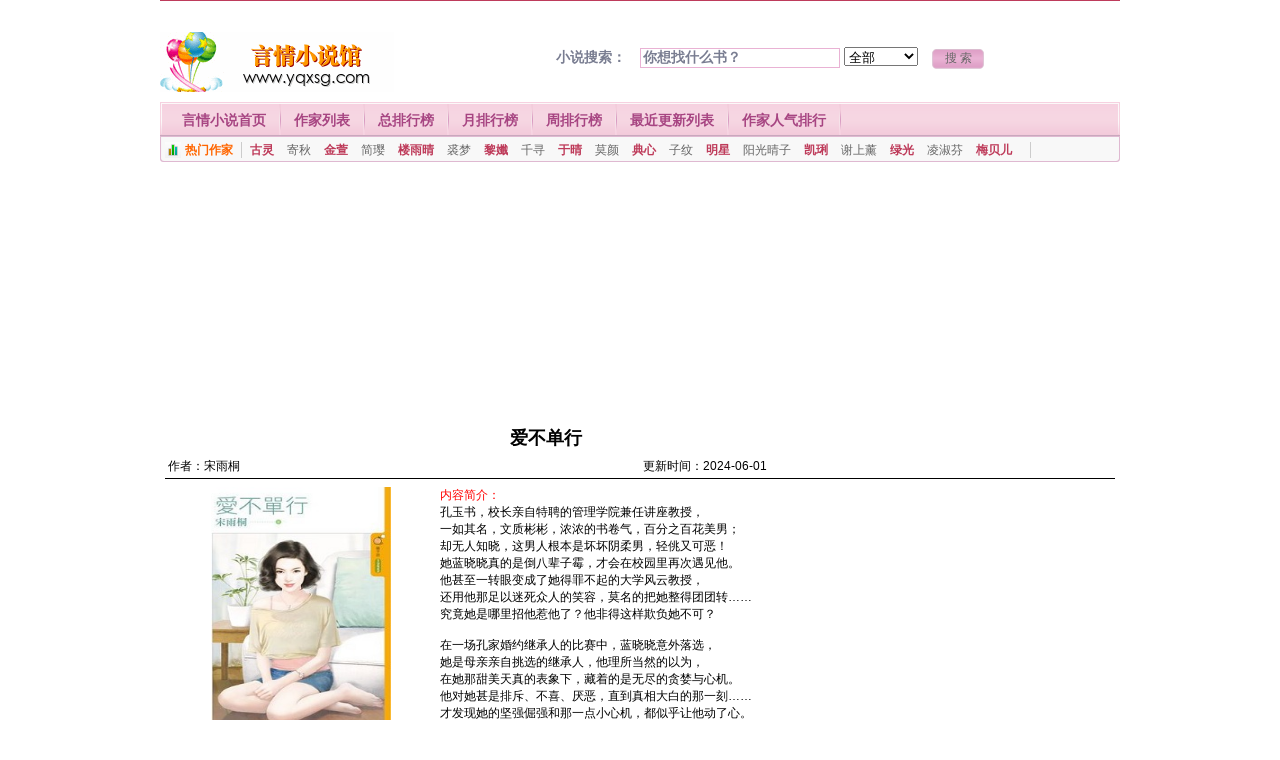

--- FILE ---
content_type: text/html; charset=gbk
request_url: https://yqxsg.com/info2_AuaCA39273.html
body_size: 6347
content:
<html> 
<head> 
<meta http-equiv="Content-Type" content="text/html; charset=gbk"> 
<title>爱不单行 - 作者:宋雨桐 - 小说情节分类:斗气冤家,日久生情,由嫌生爱 - 言情小说馆</title> 
<meta name="keywords" content="爱不单行全本小说 - 作者:宋雨桐 - 小说情节分类:斗气冤家,日久生情,由嫌生爱 - 爱不单行全本在线阅读 - 爱不单行TXT电子书免费下载"> 
<meta name="description" content="宋雨桐小说爱不单行是一部很优秀的言情小说，小说情节分类为斗气冤家,日久生情,由嫌生爱,欢迎大家收藏阅读！"> 
<link rel="stylesheet" rev="stylesheet" href="/themes/css/style.css" type="text/css" media="all">
<script>
var _hmt = _hmt || [];
(function() {
  var hm = document.createElement("script");
  hm.src = "https://hm.baidu.com/hm.js?0536084b8d648f1ec7148c89e768c75e";
  var s = document.getElementsByTagName("script")[0]; 
  s.parentNode.insertBefore(hm, s);
})();
</script>
<script async src="https://pagead2.googlesyndication.com/pagead/js/adsbygoogle.js?client=ca-pub-7660593581026892"
     crossorigin="anonymous"></script>
</head>
<body>

<div class="main m_top">
  <div class="fl"></div><div class="fr"></div>
</div>

<div class="main m_head">
  <div class="h_logo"><a href="http://www.yqxsg.com"><img src="/images/logo.gif" border="0" alt="言情小说馆"></a></div>
  <div class="h_search">
    <form action="/search/" method="post" name="search">
      小说搜索：
      <input class="box"  type="text" name="key" value="你想找什么书？" onBlur="if (value ==''){value='你想找什么书？'}" onClick="if(this.value=='你想找什么书？')this.value=''">
	  <select name="area" id="area">
        <option value="all">全部</option>
		<option value="writer">作家</option>	
		<option value="book">书名</option>
		<option value="renwu">人物</option>
		<option value="qingjie">情节分类</option>
		<option value="shidai">时代背景</option>
		<option value="didian">故事地点</option>	
        </select>
	  </select>
        <input class="submit" value=" 搜 索 " type="submit" name="Submit">
    </form>
  </div>
</div>
<div class="main" id="navbox">
  <ul>
    <li class="last"><span class="navbegin"></span></li>
    <li><a href="/" title="言情小说首页">言情小说首页</a></li>
    <li><a href="/writers/list_A.html" title="作家列表">作家列表</a></li>
    <li><a href="/list/allvisit.html" title="总排行榜">总排行榜</a></li>
    <li><a href="/list/monthvisit.html" title="月排行榜">月排行榜</a></li>
    <li><a href="/list/weekvisit.html" title="周排行榜">周排行榜</a></li>
    <li><a href="/list/new/1.html" title="最近更新列表">最近更新列表</a></li>
    <li><a href="/list/writertop.html" title="作家人气排行">作家人气排行</a></li>
  </ul>
  <div class="subnav"> <span class="phbtt">热门作家</span> <span> 
	  <strong><a href="/writer/1.html" title="古灵">古灵</a></strong> 
	  <a href="/writer/87.html" title="寄秋">寄秋</a> 
	  <strong><a href="/writer/176.html" title="金萱">金萱</a></strong> 
	  <a href="/writer/171.html" title="简璎">简璎</a> 
	  <strong><a href="/writer/223.html" title="楼雨晴">楼雨晴</a></strong> 
	  <a href="/writer/3766.html" title="裘梦">裘梦</a> 
	  <strong><a href="/writer/196.html" title="黎孅">黎孅</a></strong> 
	  <a href="/writer/3652.html" title="千寻">千寻</a> 
	  <strong><a href="/writer/5.html" title="于晴">于晴</a></strong> 
	  <a href="/writer/245.html" title="莫颜">莫颜</a> 
	  <strong><a href="/writer/49.html" title="典心">典心</a></strong> 
	  <a href="/writer/75.html" title="子纹">子纹</a> 
	  <strong><a href="/writer/4469.html" title="明星">明星</a></strong> 
	  <a href="/writer/291.html" title="阳光晴子">阳光晴子</a> 
	  <strong><a href="/writer/181.html" title="凯琍">凯琍</a></strong> 
	  <a href="/writer/337.html" title="谢上薰">谢上薰</a> 
	  <strong><a href="/writer/3486.html" title="绿光">绿光</a></strong> 
	  <a href="/writer/214.html" title="凌淑芬">凌淑芬</a> 
	  <strong><a href="/writer/4661.html" title="梅贝儿">梅贝儿</a></strong> </span> 
  </div>
</div>
<div class="main" style="height:10px"></div>
<div class="scripts">
<script async src="https://pagead2.googlesyndication.com/pagead/js/adsbygoogle.js?client=ca-pub-7660593581026892"
     crossorigin="anonymous"></script>
<!-- 2024-zhe-950-250 -->
<ins class="adsbygoogle"
     style="display:inline-block;width:950px;height:250px"
     data-ad-client="ca-pub-7660593581026892"
     data-ad-slot="7785898397"></ins>
<script>
     (adsbygoogle = window.adsbygoogle || []).push({});
</script>
</div><div class="main">
    <div id="centerl">
      <table width="96%"  border="0" align="center" cellpadding="0" cellspacing="0">
        <tr>
          <td><table width="100%"  border="0" cellspacing="0" cellpadding="3">
            <tr align="center">
              <td colspan="4"><table width="100%"  border="0" cellspacing="0" cellpadding="0">
                <tr>
                  <td width="80%" align="center" valign="middle">
				  <span style="font-size:18px; font-weight: bold; line-height: 150%">爱不单行</span></td>
                  <td width="20%" align="right" valign="middle">&nbsp;</td>
                </tr>
              </table></td>
            </tr>
            
            <tr>
              <td width="25%">作者：<a href="/writer/2867.html">宋雨桐</a></td>
              <td width="25%">更新时间：2024-06-01</td>
              </tr>
          </table></td>
        </tr>
        <tr><td>
           
            </td></tr>
        <tr>
          <td bgcolor="#000000" height="1"></td>
        </tr>
        <tr>
          <td height="5"></td>
        </tr>
        <tr>
          <td><table width="100%"  border="0" cellspacing="0" cellpadding="3">
            <tr>
              <td width="30%" align="center" valign="top"><img src="/img_m/pic2/1585642887.jpg" width="180" height="240" /> </td>
              <td width="40%" valign="top"><span class="hottext">内容简介：</span><br />
                  孔玉书，校长亲自特聘的管理学院兼任讲座教授，<br />
一如其名，文质彬彬，浓浓的书卷气，百分之百花美男；<br />
却无人知晓，这男人根本是坏坏阴柔男，轻佻又可恶！<br />
她蓝晓晓真的是倒八辈子霉，才会在校园里再次遇见他。<br />
他甚至一转眼变成了她得罪不起的大学风云教授，<br />
还用他那足以迷死众人的笑容，莫名的把她整得团团转……<br />
究竟她是哪里招他惹他了？他非得这样欺负她不可？<br />
<br />
在一场孔家婚约继承人的比赛中，蓝晓晓意外落选，<br />
她是母亲亲自挑选的继承人，他理所当然的以为，<br />
在她那甜美天真的表象下，藏着的是无尽的贪婪与心机。<br />
他对她甚是排斥、不喜、厌恶，直到真相大白的那一刻……<br />
才发现她的坚强倔强和那一点小心机，都似乎让他动了心。<br />
可他才一靠近，这小妮子却像老鼠遇到猫，避他唯恐不及！<br />
看来，要她相信他的真心，恐怕比登天还难……
</td>
 </td>
              <td width="30%" valign="top">
<script async src="https://pagead2.googlesyndication.com/pagead/js/adsbygoogle.js?client=ca-pub-7660593581026892"
     crossorigin="anonymous"></script>
<!-- 2024-zhe-336-280 -->
<ins class="adsbygoogle"
     style="display:inline-block;width:336px;height:280px"
     data-ad-client="ca-pub-7660593581026892"
     data-ad-slot="9012755124"></ins>
<script>
     (adsbygoogle = window.adsbygoogle || []).push({});
</script>
</td>
            </tr>
          </table></td>
        </tr>
        <tr><td>

<div class="scripts">
<script async src="https://pagead2.googlesyndication.com/pagead/js/adsbygoogle.js?client=ca-pub-7660593581026892"
     crossorigin="anonymous"></script>
<!-- 2024-zhe-950-250 -->
<ins class="adsbygoogle"
     style="display:inline-block;width:950px;height:250px"
     data-ad-client="ca-pub-7660593581026892"
     data-ad-slot="7785898397"></ins>
<script>
     (adsbygoogle = window.adsbygoogle || []).push({});
</script>
</div>
<br><br>
</td></tr>
        <tr>
          <table width="360px"  border="0" cellspacing="10" cellpadding="0" align="center">
            <tr>
              <td align="center" class="dian"><a href="/book2_AuaCA39273/39273/index.html">在线阅读</a></td>
              <td align="center" class="dian">
		<script>var fUrl= "http://www.yqxxs.net/novel/down.php?id=39273&key=%B0%AE%B2%BB%B5%A5%D0%D0";</script><a href="#" onClick='convertFgURL(0,6273)' oncontextmenu='Flashget_SetHref_js(this,6273);' >下载全本</a></td>
              <td align="center" class="dian"><a href="javascript:window.external.AddFavorite(location.href,document.title);">加入收藏</a></td>
            </tr>
          </table>
        </tr>
        <tr><td><div class="scripts">
 
 
 
</div>
        </td></tr>
      </table>
	  <div class="block">
      <div class="blocktitle">爱不单行相关信息：</div>
<table width="100%" cellpadding="2" cellspacing="1" bgcolor="FDECF7">
            <TR>
              <TD align="center" bgColor="FDF0F8">出版社：</TD>
              <TD bgColor="FDF0F8" class="p5">果树</TD>
              <TD align="center" bgcolor="FDF0F8">小说系列：</TD>
              <TD bgColor="FDF0F8" class="p5">单行本  </TD>
            </TR>
            <TR>
              <TD align="center" bgcolor="FDF5FA">系 列：</TD>
              <TD bgcolor="FDF5FA" class="p5">橘子说&nbsp;1222</TD>
              <TD align="center" bgcolor="FDF5FA">男主角：</TD>
              <TD bgcolor="FDF5FA" class="p5">孔玉书
              <BR>
              </TD>
            </TR>
            <TR>
              <TD align="center" bgcolor="FDF0F8">出版日期：</TD>
              <TD bgcolor="FDF0F8" class="p5">2016-05-03</TD>
              <TD align="center" bgcolor="FDF0F8">女主角：</TD>
              <TD bgcolor="FDF0F8" class="p5">蓝晓晓</TD>
            </TR>
            <TR>
              <TD align="center" bgcolor="FDF5FA">网    站：</TD>
              <TD bgcolor="FDF5FA" class="p5">言情小说</TD>
              <TD align="center" bgcolor="FDF5FA">其他人物：</TD>
              <TD bgcolor="FDF5FA" class="p5"></TD>
            </TR>
            <TR>
            <TD align="center" bgcolor="FDF5FA">时代背景：</TD>
              <TD bgcolor="FDF0F8" class="p5"><a href="/search/?area=shidai&key=%CF%D6%B4%FA">现代</a></TD>
             
              <TD align="center" bgcolor="FDF0F8">故事地点：</TD>
              <TD bgcolor="FDF0F8" class="p5"><a href="/search/?area=didian&key=%CC%A8%CD%E5">现代</a></TD>
            </TR>
            <TR>
            <TD align="center" bgColor="FDF0F8">情节分类：</TD>
              <TD bgColor="FDF5FA" class="p5"><a href="/search/?area=qingjie&key=%B6%B7%C6%F8%D4%A9%BC%D2">斗气冤家</a> <a href="/search/?area=qingjie&key=%C8%D5%BE%C3%C9%FA%C7%E9">日久生情</a> <a href="/search/?area=qingjie&key=%D3%C9%CF%D3%C9%FA%B0%AE">由嫌生爱</a> </TD>
              <TD align="center" bgcolor="FDF5FA">阅读参考指数:</TD>
              <TD bgcolor="FDF5FA" class="p5"><a href="/search/?area=yuedu&key=3"><img src='/images/level3.gif' border="0"></a></TD>
            </TR>  
        </table>
	  </div>
    </div>
  </div>
<div class="main">
  <div class="block">
    <div class="blocktitle">宋雨桐小说作品集推荐</div>
    <div class="blockcontent">
	<ul class="ulhot1">
      <script src='/writerhot/2867.js'></script>
	 </ul>
    </div>
  </div>
</div>
<div class="main">
  <div class="block">
    <table width="100%" border="0" cellspacing="1" cellpadding="0">
      <tr>
        <td><div class="sousuo">
            <form id="form1" name="form1" method="post" action="/search/">
              小说搜索：
              <input class="box"  type="text" name="key" />
            <input name="area" type="radio" value="all" checked="checked" />
              全部
              <input name="area" type="radio" value="book" />
              书名
              <input name="area" type="radio" value="writer" />
              作家
              <input name="area" type="radio" value="renwu" />
              ?宋?
              <input name="area" type="radio" value="qingjie" />
              情节
              <input name="area" type="radio" value="shidai" />
              时代
              <input name="area" type="radio" value="didian" />
              地点
              <input class="submit" value=" 搜 索 " type="submit" name="Submit" />
            </form>
        </div></td>
      </tr>
      <tr>
        <td><div id="line2"></div></td>
      </tr>
      <tr>
        <td style="height:22px">&nbsp;<b>时代背景：</b>
<a href="/list/shidai/1.html">唐朝</a> <a href="/list/shidai/2.html">宋朝</a> <a href="/list/shidai/3.html">明朝</a> <a href="/list/shidai/4.html">清朝</a> <a href="/list/shidai/5.html">民国</a> <a href="/list/shidai/6.html">现代</a> <a href="/list/shidai/7.html">架空</a> <a href="/list/shidai/8.html">古代</a> 		
	&nbsp;<b>故事地点：</b>
<a href="/list/didian/1.html">大陆</a> <a href="/list/didian/2.html">香港</a> <a href="/list/didian/3.html">台湾</a> <a href="/list/didian/4.html">某市</a> <a href="/list/didian/5.html">架空</a> <a href="/list/didian/6.html">外国</a> <a href="/list/didian/7.html">美国</a> <a href="/list/didian/8.html">英国</a> <a href="/list/didian/9.html">法国</a> <a href="/list/didian/10.html">澳洲</a> <a href="/list/didian/11.html">德国</a> <a href="/list/didian/12.html">意大利</a> <a href="/list/didian/13.html">加拿大</a> <a href="/list/didian/14.html">新加坡</a> <a href="/list/didian/15.html">日本</a> <a href="/list/didian/16.html">韩国</a> <a href="/list/didian/17.html">其他</a> 		
		</td>
      </tr>
	  <tr>
        <td><div id="line2"></div></td>
      </tr>
	  <tr>
        <td>
		<div class="fl" style="width:15px; margin:5px;"><b>情 节 分 类</b></div>
<a href="/list/qingjie/1.html">欢喜冤家</a> <a href="/list/qingjie/2.html">情有独钟</a> <a href="/list/qingjie/3.html">候门似海</a> <a href="/list/qingjie/4.html">别后重逢</a> <a href="/list/qingjie/5.html">一见钟情</a> <a href="/list/qingjie/6.html">青梅竹马</a> <a href="/list/qingjie/7.html">日久生情</a> <a href="/list/qingjie/8.html">古色古香</a> <a href="/list/qingjie/9.html">近水楼台</a> <a href="/list/qingjie/10.html">后知后觉</a> <a href="/list/qingjie/11.html">灵异神怪</a> <a href="/list/qingjie/12.html">斗气冤家</a> <a href="/list/qingjie/13.html">死缠烂打</a> <a href="/list/qingjie/14.html">穿越时空</a> <a href="/list/qingjie/15.html">摩登世界</a> <a href="/list/qingjie/16.html">失而复得</a> <a href="/list/qingjie/17.html">痴心不改</a> <a href="/list/qingjie/18.html">破镜重圆</a> <a href="/list/qingjie/19.html">苦尽甘来</a> <a href="/list/qingjie/20.html">误打误撞</a> <a href="/list/qingjie/21.html">暗恋成真</a> <a href="/list/qingjie/22.html">豪门世家</a> <a href="/list/qingjie/23.html">江湖恩怨</a> <a href="/list/qingjie/24.html">弄假成真</a> <a href="/list/qingjie/25.html">公司恋情</a> <a href="/list/qingjie/26.html">清新隽永</a> <a href="/list/qingjie/27.html">阴差阳错</a> <a href="/list/qingjie/28.html">命中注定</a> <a href="/list/qingjie/29.html">前世今生</a> <a href="/list/qingjie/30.html">巧取豪夺</a> <a href="/list/qingjie/31.html">报仇雪恨</a> <a href="/list/qingjie/32.html">春风一度</a> <a href="/list/qingjie/33.html">帝王将相</a> <a href="/list/qingjie/34.html">误会重重</a> <a href="/list/qingjie/35.html">青春校园</a> <a href="/list/qingjie/36.html">细水长流</a> <a href="/list/qingjie/37.html">天之娇子</a> <a href="/list/qingjie/38.html">黑帮情仇</a> <a href="/list/qingjie/39.html">患得患失</a> <a href="/list/qingjie/40.html">天作之和</a> <a href="/list/qingjie/41.html">因祸得福</a> <a href="/list/qingjie/42.html">协议买卖</a> <a href="/list/qingjie/43.html">家族恩怨</a> <a href="/list/qingjie/44.html">浪子回头</a> <a href="/list/qingjie/45.html">久别重逢</a> <a href="/list/qingjie/46.html">才子佳人</a> <a href="/list/qingjie/47.html">虐恋情深</a> <a href="/list/qingjie/48.html">异国情缘</a> <a href="/list/qingjie/49.html">幻想天开</a> <a href="/list/qingjie/50.html">女扮男装</a> <a href="/list/qingjie/51.html">你情我愿</a> <a href="/list/qingjie/52.html">杀手情缘</a> <a href="/list/qingjie/53.html">架空历史</a> <a href="/list/qingjie/54.html">异国奇缘</a> <a href="/list/qingjie/55.html">假凤虚凰</a> <a href="/list/qingjie/56.html">破案悬疑</a> <a href="/list/qingjie/57.html">阴错阳差</a> <a href="/list/qingjie/58.html">强取豪夺</a> <a href="/list/qingjie/59.html">爱恨交织</a> <a href="/list/qingjie/60.html">魂驰梦移</a> <a href="/list/qingjie/61.html">豪门恩怨</a> 		
		</td>
      </tr>
    </table>
  </div>
</div>
<div class="main">
  <div class="block">
   <div class="blocktitle">热门小说</div>
    <div class="blockcontent">
	<ul class="ulhot1">
	<li><a href="/info2_Gdjqq35006.html">枕边的男人</a></li>
<li><a href="/info2_JbyNd34009.html">温柔怒相公</a></li>
<li><a href="/info2_LPX4z33926.html">妻凭子贵</a></li>
<li><a href="/info2_ZuNaE33220.html">未婚夫绝非善类</a></li>
<li><a href="/info2_2XxVr33997.html">老婆我错了</a></li>
<li><a href="/info2_cRxnK33630.html">肃王千岁</a></li>
<li><a href="/info2_SQqyy33086.html">王爷惧内</a></li>
<li><a href="/info2_tFHGg33266.html">总裁酷爸</a></li>
<li><a href="/info2_UDEfD32113.html">睡上总裁床</a></li>
<li><a href="/info2_DwGYL34177.html">早婚依依</a></li>
<li><a href="/info2_ek5Jn34213.html">心疼前妻</a></li>
<li><a href="/info2_3Nm8v34072.html">欲女的暴君前夫</a></li>
<li><a href="/info2961.html">恶羊扑郎</a></li>
<li><a href="/info2_uMm9g33831.html">我家妖孽</a></li>
<li><a href="/info2_mne7e35898.html">总裁的孕妻</a></li>
<li><a href="/info2_Qx3GR33104.html">谢绝离婚</a></li>
<li><a href="/info2_cu3Dz32697.html">金屋藏艳妻</a></li>
<li><a href="/info2_ute3P34931.html">伤心大老婆</a></li>
<li><a href="/info2_Misfm32897.html">十年</a></li>
<li><a href="/info2_UQzL833872.html">胖胖前妻</a></li>
<li><a href="/info2_CNZWD30991.html">总裁室友，坏坏</a></li>
<li><a href="/info2_LtER233487.html">总裁小心失身</a></li>
<li><a href="/info2_DePPJ34749.html">说好了不结婚</a></li>
<li><a href="/info2_pjnji33346.html">相妻先吃掉</a></li>
<li><a href="/info2_WMkrR34747.html">情丝泪（上）</a></li>
<li><a href="/info2_8wLke33519.html">五分熟情夫</a></li>
<li><a href="/info2_YXXZh35984.html">亲爱的，您哪位？</a></li>
<li><a href="/info2_NP8Zb33159.html">不乖小娇妻</a></li>
<li><a href="/info2_6nXQV34433.html">狐狸夫</a></li>
<li><a href="/info2_6Nfks35976.html">悍妻当夫</a></li>
	</ul>
    </div>
  </div>
</div>

<div class="main">
  <div class="block">
   <div class="blocktitle">热门作家</div>
    <div class="blockcontent">
	<ul class="ulhot">
	<li><a href="/writer/1.html">古灵</a></li>
<li><a href="/writer/4.html">席绢</a></li>
<li><a href="/writer/176.html">金萱</a></li>
<li><a href="/writer/87.html">寄秋</a></li>
<li><a href="/writer/171.html">简璎</a></li>
<li><a href="/writer/3766.html">裘梦</a></li>
<li><a href="/writer/223.html">楼雨晴</a></li>
<li><a href="/writer/3652.html">千寻</a></li>
<li><a href="/writer/196.html">黎孅</a></li>
<li><a href="/writer/291.html">阳光晴子</a></li>
<li><a href="/writer/49.html">典心</a></li>
<li><a href="/writer/1673.html">米乐</a></li>
<li><a href="/writer/337.html">谢上薰</a></li>
<li><a href="/writer/4469.html">明星</a></li>
<li><a href="/writer/129.html">黑洁明</a></li>
<li><a href="/writer/5.html">于晴</a></li>
<li><a href="/writer/3486.html">绿光</a></li>
<li><a href="/writer/437.html">有容</a></li>
<li><a href="/writer/245.html">莫颜</a></li>
<li><a href="/writer/75.html">子纹</a></li>
<li><a href="/writer/214.html">凌淑芬</a></li>
<li><a href="/writer/32.html">蔡小雀</a></li>
<li><a href="/writer/12.html">艾佟</a></li>
<li><a href="/writer/18.html">香弥</a></li>
<li><a href="/writer/4420.html">浅草茉莉</a></li>
<li><a href="/writer/162.html">季荭</a></li>
<li><a href="/writer/36.html">陈毓华</a></li>
<li><a href="/writer/181.html">凯琍</a></li>
<li><a href="/writer/4661.html">梅贝儿</a></li>
<li><a href="/writer/67.html">馥梅</a></li>
<li><a href="/writer/3717.html">艾蜜莉</a></li>
<li><a href="/writer/2867.html">宋雨桐</a></li>
<li><a href="/writer/191.html">雷恩那</a></li>
<li><a href="/writer/333.html">伍薇</a></li>
<li><a href="/writer/179.html">决明</a></li>
<li><a href="/writer/158.html">子澄</a></li>
<li><a href="/writer/2796.html">湛露</a></li>
<li><a href="/writer/241.html">米琪</a></li>
<li><a href="/writer/5172.html">金晶</a></li>
<li><a href="/writer/4645.html">夏乔恩</a></li>
<li><a href="/writer/564.html">湛亮</a></li>
<li><a href="/writer/15.html">安琪</a></li>
<li><a href="/writer/220.html">楼采凝</a></li>
<li><a href="/writer/172.html">简薰</a></li>
<li><a href="/writer/4707.html">绿风筝</a></li>
<li><a href="/writer/1807.html">千草</a></li>
<li><a href="/writer/577.html">陶乐思</a></li>
<li><a href="/writer/4780.html">玛奇朵</a></li>
	</ul>
    </div>
  </div>
</div>


<div class="main">
  <div class="block">
    <table width="100%" border="0" cellspacing="1" cellpadding="0">
      <tr>
        <td style="height:22px" align=center >&nbsp;<b>言情小说作家列表(按字母排序)：</b>
<a href="/writers/list_A.html">A</a> <a href="/writers/list_B.html">B</a> <a href="/writers/list_C.html">C</a> <a href="/writers/list_D.html">D</a> <a href="/writers/list_E.html">E</a> <a href="/writers/list_F.html">F</a> <a href="/writers/list_G.html">G</a> <a href="/writers/list_H.html">H</a> <a href="/writers/list_I.html">I</a> <a href="/writers/list_J.html">J</a> <a href="/writers/list_K.html">K</a> <a href="/writers/list_L.html">L</a> <a href="/writers/list_M.html">M</a> <a href="/writers/list_N.html">N</a> <a href="/writers/list_O.html">O</a> <a href="/writers/list_P.html">P</a> <a href="/writers/list_Q.html">Q</a> <a href="/writers/list_R.html">R</a> <a href="/writers/list_S.html">S</a> <a href="/writers/list_T.html">T</a> <a href="/writers/list_U.html">U</a> <a href="/writers/list_W.html">W</a> <a href="/writers/list_X.html">X</a> <a href="/writers/list_Y.html">Y</a> <a href="/writers/list_Z.html">Z</a> 		
		</td>
    </table>
  </div>
</div>









<div class="main m_foot"> 
Copyright  &copy; <a href="http://www.yqxsg.com">言情小说馆</a> 
All Rights Reserved 版权所有 湘ICP备11014430号91<br> 本站收录小说的是网友上传!本站的所有社区话题、书库评论及本站所做之广告均属其个人行为，与本站立场无关!<br>
 执行时间 0.047475</div>
<script defer src="https://static.cloudflareinsights.com/beacon.min.js/vcd15cbe7772f49c399c6a5babf22c1241717689176015" integrity="sha512-ZpsOmlRQV6y907TI0dKBHq9Md29nnaEIPlkf84rnaERnq6zvWvPUqr2ft8M1aS28oN72PdrCzSjY4U6VaAw1EQ==" data-cf-beacon='{"version":"2024.11.0","token":"aed570bdb7cd4be188b3aaa8db858cc2","r":1,"server_timing":{"name":{"cfCacheStatus":true,"cfEdge":true,"cfExtPri":true,"cfL4":true,"cfOrigin":true,"cfSpeedBrain":true},"location_startswith":null}}' crossorigin="anonymous"></script>
</body> 
</html>

--- FILE ---
content_type: text/html; charset=gbk
request_url: https://yqxsg.com/writerhot/2867.js
body_size: -14
content:
document.write("<li><a href='/info2_hkTWv34341.html'>一夜拐到夫</a></li><li><a href='/info2_JNTDt35126.html'>吉祥酒楼</a></li><li><a href='/info2_jrCPb32993.html'>华丽总裁</a></li><li><a href='/info2_KKBbG33923.html'>笑阎罗</a></li><li><a href='/info2_3yUKN30103.html'>流氓总裁</a></li><li><a href='/info2_Fs3x432049.html'>冲喜老婆</a></li><li><a href='/info2_nRhva30585.html'>野蛮前夫</a></li><li><a href='/info2_vz3rc31331.html'>绑架前妻</a></li><li><a href='/info2_yK34z32821.html'>流氓未婚夫</a></li><li><a href='/info2_qN5aR33198.html'>结婚再说爱</a></li><li><a href='/info2_tSeqD33333.html'>笑面虎情人</a></li><li><a href='/info2_F54ab33708.html'>真假夫君</a></li><li><a href='/info2_Cr4cB36099.html'>无敌前夫</a></li><li><a href='/info2_KN6BE34466.html'>不良痞夫</a></li><li><a href='/info2_asEr435754.html'>美人不败</a></li>");

--- FILE ---
content_type: text/html; charset=utf-8
request_url: https://www.google.com/recaptcha/api2/aframe
body_size: 266
content:
<!DOCTYPE HTML><html><head><meta http-equiv="content-type" content="text/html; charset=UTF-8"></head><body><script nonce="d-e4X8rzCY-s2nEa3f97xQ">/** Anti-fraud and anti-abuse applications only. See google.com/recaptcha */ try{var clients={'sodar':'https://pagead2.googlesyndication.com/pagead/sodar?'};window.addEventListener("message",function(a){try{if(a.source===window.parent){var b=JSON.parse(a.data);var c=clients[b['id']];if(c){var d=document.createElement('img');d.src=c+b['params']+'&rc='+(localStorage.getItem("rc::a")?sessionStorage.getItem("rc::b"):"");window.document.body.appendChild(d);sessionStorage.setItem("rc::e",parseInt(sessionStorage.getItem("rc::e")||0)+1);localStorage.setItem("rc::h",'1768895875794');}}}catch(b){}});window.parent.postMessage("_grecaptcha_ready", "*");}catch(b){}</script></body></html>